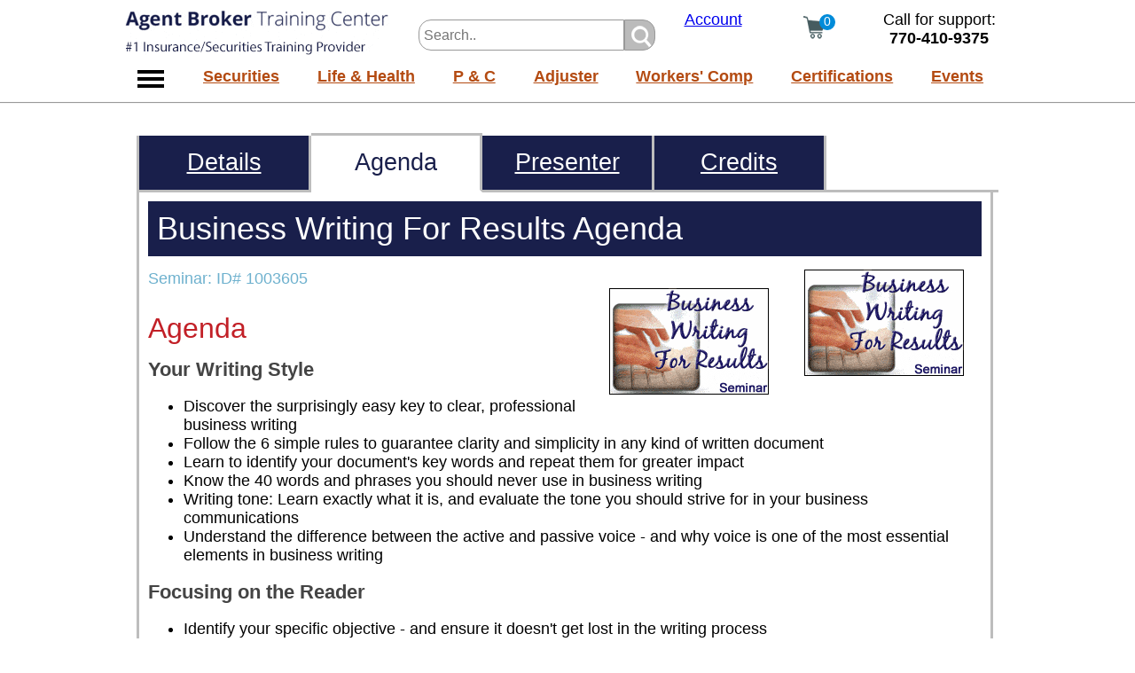

--- FILE ---
content_type: text/html;charset=UTF-8
request_url: https://www.abtrainingcenter.com/business-writing-for-results-sm1003605-agenda
body_size: 10560
content:
<!DOCTYPE html><html xmlns="http://www.w3.org/1999/xhtml" lang="en">
<head><script async src="https://www.googletagmanager.com/gtag/js?id=UA-1044430-1"></script><script>window.dataLayer=window.dataLayer||[];function gtag(){dataLayer.push(arguments);}gtag('js',new Date());gtag('config','UA-1044430-1');</script>
<title>Course Agenda for Business Writing For Results</title><link rel="canonical" href="https://www.abtrainingcenter.com/business-writing-for-results-sm1003605-agenda" /><meta name="description" content="Get the up-to-date agenda for Business Writing For Results" />
<meta name="viewport" content="width=device-width, initial-scale=0.6" />
<script type="text/javascript">                                                                             function cs(img, url) { img.outerHTML = '<a href="' + url + '"><img src="https://www.abtrainingcenter.com/layout/evt.png" width="180 height="120" alt="webinar event"></a>'; } function sDisc() { document.getElementById('dD').style.display = 'block'; }</script><style type="text/css">#tpDiv{position:fixed;top:0px;left:0px;width:100%;background-color:#f2f2f2;z-index:10;}
/* limit the top section to 1000px in the center */
.cenUtil{display:block;width:998px;padding:0px;margin:0 auto;}

#mnuTpRw{display:block;margin:0 auto;text-align:center;height:53px;background-color:white;border-top:12px solid #FFFFFF;}
#logoImg{width:298px;display:inline-block;*display:inline;zoom:1;vertical-align:top;}
#mainLogo{border:0px;}

/* search box */
#mnuTpSrch{width:300px;display:inline-block;*display:inline;zoom:1;text-align:right;vertical-align:top;height:32px;padding:10px 0px 11px 0px;}
#s{display:inline-block;*display:inline;zoom:1;padding:0px;width:300px;height:26px;}
#sLine{height:33px;}
#searchL{width:220px;height:23px;vertical-align:middle;border:1px solid #999999;font-size:0.9em;padding:5px;border-top-left-radius:14px;border-bottom-left-radius:14px;}
#lowSBtn{height:35px;width:35px;background-image:url("https://hrtrainingcenter.com/imgs/search.gif");background-repeat:no-repeat;vertical-align:middle;border:1px solid #999999;border-top-right-radius:14px;border-bottom-right-radius:14px;}
#lowSBtn:hover{background-image:url("https://hrtrainingcenter.com/imgs/search_h.gif");}

#myA{width:130px;display:inline-block;*display:inline;zoom:1;padding:0px;vertical-align:top;text-align:center;}

/* scart display */
#mnuTpCrt{width:110px;display:inline-block;*display:inline;zoom:1;vertical-align:top;text-align:top;height:44px;padding:0px 0px 0px 0px;position:relative;}
#crtBg{border:0px;z-index:1;position:absolute;left:30px;top:4px;}
#crtFg{border:0px;z-index:1;position:absolute;left:55px;top:4px;background-color:#008bd9;min-width:18px;height:18px;border-radius:14px;color:white;text-align:center;font-size:0.8em;}

#phoneNum{display:inline-block;*display:inline;zoom:1;width:160px;}
/* end menu top row */

/* hamburglar and text links */
#lwrMnu{margin:0 auto;height:50px;z-index:10;padding:0px;text-align:center;background-color:white;border-bottom:1px solid #999999;}
#hmbrg{width:58px;display:inline-block;*display:inline;zoom:1;}
#lMBHolder{display:inline-block;*display:inline;zoom:1;width:940px;vertical-align:top;}
#lwrMnuBar{margin:0 auto;text-align: justify;-ms-text-justify: distribute-all-lines;text-justify: distribute-all-lines;width:880px;display:inline-block;*display:inline;zoom:1;color:white;font-size:1em;padding:10px 30px 5px 30px;}
#lwrMnuBar a{display:inline-block;*display:inline;zoom:1;vertical-align:middle;color:#b44b12 !important;font-weight:bold !important;}

/* hidden hamburglar menu - display styles at bottom */
#subMenu{position:absolute;top:0px;display:none;min-height:700px;width:600px;border:1px solid #999999;padding:0px;overflow:hidden;z-index:11;background-color:#03768A;}

/* spacer to get content below the menu */
#bMnu{display:block;padding-top:150px;width:1000px;margin:0 auto;}

/* utility div for making links/images space equally */
.stretch{width:100%;display:inline-block;font-size:0;line-height:0}body{font-family:Calibri,Candara,Segoe,Segoe UI,Optima,Arial,sans-serif;margin:0px;padding:0px;background-color:#ffffff;font-size:18px;}

/*content framing div */
#cDiv{margin:0 auto;width:1000px;display:block;min-height:1000px;padding:0px 20px 0px 20px;margin-bottom:20px;}

/* header formatting */
#cTtl{display:block;}
#cTtl h1{background-color:#191F4B;color:White;margin-top:0px;padding:10px;}
h1{color:#2e3091;font-size:2em;font-weight:normal;margin-bottom:15px;margin-top:10px;}
h2{display:block;font-size:1.8em;color:#3E5154;font-weight:normal;margin-bottom:15px;}
.whtTx{color:#ffffff;}
h3,.subHeader{display:block;font-weight:bold;margin-bottom:15px;color:#3E5154;font-weight:1.5em;}

/* buttons */
.baseBtn{display:inline-block;*display:inline;zoom:1;margin:0 auto;text-align:center;text-decoration:none;color:white;border-radius:5px;border-right:3px solid #444444;border-bottom:3px solid #444444;font-size:1.1em;padding:9px 15px 9px 15px;line-height:1em;}
.baseSubm{display:inline-block;*display:inline;zoom:1;margin:0 auto;text-align:center;text-decoration:none;color:white;border-radius:5px;border-right:3px solid #444444;border-bottom:3px solid #444444;font-size:1.1em;padding:9px 15px 9px 15px;line-height:1em;border-left:0px;border-top:0px;font-family:Calibri,Candara,Segoe,Segoe UI,Optima,Arial,sans-serif;}
.oBtn{background-color:#f46d23;}
.oBtn:hover{background-color:#F37C09;}
.btnSp{margin:0px 25px 0px 25px;}
.gBtn{background-color:#5bab3e;}
.gBtn:hover{background-color:#66bc46;}
.mTop30{margin-top:30px;}
.mTop20{margin-top:20px;}
.b3d{border-color:black;}

/* drop-downs */
.dDown{border-radius:7px;width:200px;font-size:1em;background-color:#f4fafa;border:1px solid black;padding:10px;}
li li{margin-bottom:0px;}

.sH{font-weight:bold;font-style:italic}
.sBx{display:block;width:964px;min-height:250px;padding:10px;background-color:#03768A;color:white;margin-top:50px;}
.sBx #bH{display:block;font-size:2.3em;}
.sBx .cL1{display:table-cell;width:310px;}
.sBx .cL1 .selItm{width:281px;}
.sBx .cL2{display:table-cell;width:482px;}
.sBx .cL2 .selItm{width:457px;}
.sBx .cL3{display:table-cell;width:964px;}
.sBx .cL3 .selItm{width:939px;}
.sBx .selItm{margin:15px 0px 15px 0px;font-size:1.2em;border-radius:7px;}
.sBx .cL1 div{display:block;margin:5px 10px 5px 0px;width:310px;}
.sBx .cL2 div{display:block;margin:5px 10px 5px 0px;width:482px;}
.sBx .cL3 div{display:block;margin:5px 10px 5px 0px;width:964px;}
.sBx .h{font-size:1.4em;color:#9CAF01;}
.sBx .i{min-height:50px;font-size:1.1em;}
.sBx .btn{background-color:#9CAF01;text-align:center;text-decoration:none;color:white;padding:10px 20px 10px 20px;border-radius:7px;border:0px solid #9CAF01;margin-top:20px;font-size:1.5em;}.sBx{display:block;width:964px;min-height:250px;padding:10px;background-color:#191F4B;color:white;margin:0 auto;margin-top:30px;}
.sBx #bH{display:block;font-size:2.3em;}
.sBx .cL1{display:table-cell;width:310px;}
.sBx .cL1 .selItm{width:281px;}
.sBx .cL2{display:table-cell;width:482px;}
.sBx .cL2 .selItm{width:457px;}
.sBx .cL3{display:table-cell;width:964px;}
.sBx .cL3 .selItm{width:939px;}
.sBx .selItm{margin:15px 0px 15px 0px;font-size:1.2em;border-radius:7px;}
.sBx .cL1 div{display:block;margin:5px 10px 5px 0px;width:310px;}
.sBx .cL2 div{display:block;margin:5px 10px 5px 0px;width:482px;}
.sBx .cL3 div{display:block;margin:5px 10px 5px 0px;width:964px;}
.sBx .h{font-size:1.4em;}
.sBx .i{min-height:50px;font-size:1.1em;color:#aeaeae;}
#sBx .btn,.sBx .btn{background-color:#f46d23;display:inline-block;*display:inline;zoom:1;margin:0 auto;text-align:center;text-decoration:none;color:white;border-radius:5px;border-right:3px solid #444444;border-bottom:3px solid #444444;font-size:1.1em;padding:9px 15px 9px 15px;line-height:1em;border-left:0px;border-top:0px;font-family:Calibri,Candara,Segoe,Segoe UI,Optima,Arial,sans-serif;}
#sBx .btn:hover, .sBx .btn:hover{background-color:#F37C09;}</style></head>
<body><div id="tpDiv">
<div id="mnuTpRw"><div class="cenUtil"><div id="logoImg">
		<a href="https://www.abtrainingcenter.com/"><img src="https://www.abtrainingcenter.com/layout/ab-training-center-logo-2.gif" id="mainLogo" width="298"" id="mainLogo" width="298" height="50" alt="agent broker training center" /></a>
	</div><div id="mnuTpSrch">
		<div id="s"><form action="https://www.abtrainingcenter.com/agent-broker-course-search.aspx" method="post"><div id="sLine"><input type="text" placeholder="Search.." id="searchL" name="SearchWords" /><input type="submit" id="lowSBtn" name="sBtn" value="" title="Search Now" /></div></form></div>
	</div><div id="myA">
		<a href="https://www.abtrainingcenter.com/my-account.aspx">Account</a>
	</div><div id="mnuTpCrt"><a href="https://www.abtrainingcenter.com/processorder.aspx" rel="nofollow"><img src="https://www.abtrainingcenter.com/layout/shopping-cart-bg.png" width="50" height="30" alt="shopping cart" id="crtBg" /></a><a href="https://www.abtrainingcenter.com/processorder.aspx" rel="nofollow"><span id="crtFg">0</span></a>
	</div><div id="phoneNum">
		Call for support:<br /><strong>770-410-9375</strong>
	</div></div></div>

<div id="lwrMnu"><div class="cenUtil">
	<div id="hmbrg">
		<img src="https://www.abtrainingcenter.com/layout/nav-menu-dsk.gif" width="58" height="50" alt="search" border="0px;" id="theBtn" />
	</div><div id="lMBHolder"><div id="lwrMnuBar"><a href="https://www.abtrainingcenter.com/securities-licensing">Securities</a> <a href="https://www.abtrainingcenter.com/life-health-insurance-license">Life &amp; Health</a> <a href="https://www.abtrainingcenter.com/property-casualty">P &amp; C</a> <a href="https://www.abtrainingcenter.com/adjuster-licensing">Adjuster</a> <a href="https://www.abtrainingcenter.com/workers-compensation-training">Workers' Comp</a> <a href="https://www.abtrainingcenter.com/insurance-certifications-designations">Certifications</a> <a href="https://www.abtrainingcenter.com/agent-broker-webinar-calendar.aspx">Events</a> <span class="stretch"></span></div></div>
</div></div>
<div id="sMHldr"><div id="subMenu" tabindex="-1">
<div id="xOut"><a href="javascript:void(0)" onclick="showMnu('top')" id="xOLnk">X</a></div><div id="sMLf">
<a href="https://www.abtrainingcenter.com/securities-licensing" onclick="showSM(0);return false;">Securities Licensing <span id="s0">></span></a>
<a href="https://www.abtrainingcenter.com/insurance_licensing.asp" onclick="showSM(1);return false;">Insurance Licensing <span id="s1">></span></a>
<a href="https://www.abtrainingcenter.com/workers-compensation-training" onclick="showSM(2);return false;">Workers' Comp <span id="s2">></span></a>
<a href="https://www.abtrainingcenter.com/cfp.asp" onclick="showSM(3);return false;">Certifications <span id="s3">></span></a>
<a href="https://www.abtrainingcenter.com/financial_services_training_webcast_audio_conference_calendar.asp" onclick="showSM(4);return false;">Event Calendar <span id="s4">></span></a>
<a href="https://www.abtrainingcenter.com/annuities.asp" onclick="showSM(5);return false;">Professional Development <span id="s5">></span></a></div><div id="sMRt">
<div id="sMRt0"><a href="https://www.abtrainingcenter.com/series6.asp">Series 6</a><a href="https://www.abtrainingcenter.com/series-7.asp">Series 7</a><a href="https://www.abtrainingcenter.com/securities-licensing">Other Security Licensing</a></div>
<div id="sMRt1"><a href="https://www.abtrainingcenter.com/insurance-licensing">Life, Health &amp Accident</a><a href="https://www.abtrainingcenter.com/property-casualty">Property &amp; Casualty</a><a href="https://www.abtrainingcenter.com/adjuster-licensing">Adjuster</a><a href="https://www.abtrainingcenter.com/insurance-licensing">State Requirements</a><a href="https://www.abtrainingcenter.com/insurance-pre-licensing-courses">Pre-Licensing Requirements</a></div>
<div id="sMRt2"><a href="https://www.abtrainingcenter.com/workers-compensation-training">Training </a><a href="https://www.abtrainingcenter.com/workers-compensation-specialist-training">Certifications </a><a href="https://www.abtrainingcenter.com/workers-compensation-state-requirements">State Requirements</a></div>
<div id="sMRt3"><a href="https://www.abtrainingcenter.com/cfp.asp">Financial Advisor</a><a href="https://www.abtrainingcenter.com/insurance_certifications_designations.asp">Insurance Agents</a><a href="https://www.abtrainingcenter.com/workers_compensation_specialist.asp">Workers' Comp</a></div>
<div id="sMRt4"><a href="https://www.abtrainingcenter.com/agent-broker-webinar-calendar.aspx">Webinar Calendar</a><a href="https://www.abtrainingcenter.com/agent-broker-seminar-calendar.aspx">Seminar Calendar</a><a href="https://www.abtrainingcenter.com/workers-comp-training-events">Workers' Comp</a></div>
<div id="sMRt5"><a href="https://www.abtrainingcenter.com/annuities.asp">Annuities</a><a href="https://www.abtrainingcenter.com/ira_training.asp">IRAs</a><a href="https://www.abtrainingcenter.com/ltc.asp">Long Term Care</a><a href="https://www.abtrainingcenter.com/retirement_plans.asp">Retirement Plans</a><a href="https://www.abtrainingcenter.com/surplus-lines-training.asp">Surplus Lines</a><a href="https://www.abtrainingcenter.com/xactimate-Training.asp">Xactimate</a><a href="https://www.abtrainingcenter.com/workers-comp-training-events">Workers' Comp</a></div>
</div></div>
</div>
</div>



<div style="display:block;margin:0 auto;">
<div id="bMnu">
<form method="POST" action="https://www.abtrainingcenter.com/addtocart.aspx">
<div id="crsDsp">
<div id="tabBar"><div class="noHghLite5" id="lT"><a href="https://www.abtrainingcenter.com/business-writing-for-results/classroom-course" class="sMLfMre">Details</a></div><div class="hghLite5"><span>Agenda</span></div><div class="noHghLite5"><a href="https://www.abtrainingcenter.com/fred-pryor-seminars-careertrack-course-provider" class="sMLfMre">Presenter</a></div><div class="noHghLite5"><a href="https://www.abtrainingcenter.com/earn-agent-broker-certification-credits.aspx?tcid=1003605&ptid=1000005" class="sMLfMre">Credits</a></div><div class="noHghLite" id="bT54"></div></div>
<div id="crsDspFrame">


<div class="crsDet"><div id="hSec"style="display:block;"><div id="cTtl"><h1>Business Writing For Results Agenda</h1><img src="https://hrtrainingcenter.com/images/sem3605.gif" align="right" alt="business-writing-for-results" class="padImg" /><div id="cId">Seminar: ID# 1003605</div></div><img src="https://hrtrainingcenter.com/images/sem3605.gif" align="right" alt="business-writing-for-results" class="padImg" /></div><h2 style="color:#C22027;padding-left:0px;">Agenda</h2><b>Your Writing Style</b><ul><li>Discover the surprisingly easy key to clear, professional business writing<li>Follow the 6 simple rules to guarantee clarity and simplicity in any kind of written document<li>Learn to identify your document's key words and repeat them for greater impact<li>Know the 40 words and phrases you should never use in business writing<li>Writing tone: Learn exactly what it is, and evaluate the tone you should strive for in your business communications<li>Understand the difference between the active and passive voice - and why voice is one of the most essential elements in business writing</ul><b>Focusing on the Reader</b><ul><li>Identify your specific objective - and ensure it doesn't get lost in the writing process<li>Appeal to the reader's needs: Discover powerful persuasion techniques and develop the ability to sell anything on paper<li>Use an indispensable table to identify the 5 audience types - and write a tailor-made document that really gets attention<li>Follow a simple, 3-step blueprint that will help you anticipate reaction to your writing</ul><b>Organizing the Information</b><ul><li>The first word is always the hardest: Overcome writing fear that leads to delay and procrastination<li>Go from start to finish with a 5-phase plan that helps you complete any writing project with greater ease - from short memos to complex proposals<li>Develop a good outline the fast, easy way - and save time on writing and rewriting<li>Master 4 simple approaches that will ensure you write logically and clearly, whatever your objectives or audience</ul><b>Effective E-mails, Memos, and Letters</b><ul><li>Use a 4-part quick assessment to evaluate your memos as a key reader might<li>Learn the 4 characteristics of effective business communication - and pinpoint your own strengths and weaknesses<li>Start with attention-getting openers to your correspondence - learn 11 ways to draw readers in and build rapport instantly<li>End your correspondence with strong closings that get the action and results you want</ul><b>Professional Reports and Proposals</b><ul><li>Break reports down into 8 basic building blocks and handle even the most complex reports with greater ease<li>Pinpoint the specific information managers want from reports - about problems, new projects and ideas, experiments and tests, and other subjects<li>Report planning made easy: Use a concise, one-page form to organize your report quickly and efficiently<li>Learn the 10 most common report-writing failures - easily prevented once you know what they are!</ul></div>


<div class="aTC"><div class="oHdr">Order:</div><div id="sTi">Business Writing For Results</div><div class="iBl">Pricing: $199.00</div>To order this product, find a location and date that is convenient for you under the "<a href="https://www.abtrainingcenter.com/agent-broker-seminar-cities-and-dates.aspx?tcid=1003605&ptid=1000005">Venues/Dates</a>" tab.</div></div><div id="tabBar2"><div class="noHghLiteBot5" id="lT"><a href="https://www.abtrainingcenter.com/business-writing-for-results/classroom-course" class="sMLfMre">Details</a></div><div class="hghLiteBot5"><span>Agenda</span></div><div class="noHghLiteBot5"><a href="https://www.abtrainingcenter.com/fred-pryor-seminars-careertrack-course-provider" class="sMLfMre">Presenter</a></div><div class="noHghLiteBot5"><a href="https://www.abtrainingcenter.com/earn-agent-broker-certification-credits.aspx?tcid=1003605&ptid=1000005" class="sMLfMre">Credits</a></div><div class="noHghLiteBot" id="bB54"></div></div><div id="slider1" style="display:block;"></div></div></div></div>

<div id="mnuBlock">	
<div id="botNav">
<div class="tCell" id="mAddr">
<span class="secHdr">Agent Broker Training Center</span>
<span>5755 North Point Parkway</span>
<span>Suite 227</span>
<span>Alpharetta, GA 30022</span>
<span class="xtraSp"><a href="tel:17704109375">1-770-410-9375</a></span>
<span class="xtraSp"><a href="mailto:support@ABTrainingCenter.com">support@ABTrainingCenter.com</a></span>
</div>
<div class="tCell lnkB">
<span class="secHdr">Licensing</span>
<span><a href="https://www.abtrainingcenter.com/securities-licensing">Securities</a></span>
<span><a href="https://www.abtrainingcenter.com/life-health-insurance-license">Life &amp; Health</a></span>
<span><a href="https://www.abtrainingcenter.com/property-casualty">Property &amp; Casualty</a></span>
<span><a href="https://www.abtrainingcenter.com/adjuster-licensing">Adjuster</a></span>
</div>
<div class="tCell lnkB">
<span class="secHdr">Certifications</span>
<span><a href="https://www.abtrainingcenter.com/insurance_certifications_designations.asp">Insurance</a></span>
<span><a href="https://www.abtrainingcenter.com/cfp-courses.asp">Financial Services</a></span>
<span><a href="https://www.abtrainingcenter.com/workers-compensation-specialist-training">Workers' Comp</a></span>
<span><a href="https://www.abtrainingcenter.com/retirement-plan-training">Retirement Plans</a></span>
</div>
<div class="tCell lnkB">
<span class="secHdr">Info</span>
<span><a href="https://www.abtrainingcenter.com/about.aspx">About Us</a></span>
<span><a href="https://www.abtrainingcenter.com/guarantee.aspx">Guarantee</a></span>
<span><a href="https://www.abtrainingcenter.com/privacy.aspx">Privacy</a></span>
<span><a href="https://www.abtrainingcenter.com/contact-us.aspx">Contact Us</a></span>
</div>
<div class="tCell" id="atl">
<span class="secHdr">Stay Up To Date</span>
<label for="AddToList">Add Email For New Course Dates, and News:</label>
<form method="post" action="https://www.abtrainingcenter.com/addtomailinglist.aspx" id="formATL"><span><input type="text" name="AddToList" id="AddToList" class="dDown" value="Add Email" onfocus="this.value='';" /></span>
<input type="submit" name="keyTop" value="Sign-Up Today" class="baseSubm gBtn mTop20" /></form>
</div>
</div>
	
<div id="needTra">Need Training Or Resources In Other Areas? Try Our Other Training Center Sites:</div>
<div id="oTCs"><a href="https://hrtrainingcenter.com/" target="_blank" rel="noopener">HR</a> <a href="https://www.cpatrainingcenter.com/" target="_blank" rel="noopener">Accounting</a> <a href="https://www.banktrainingcenter.com/" target="_blank" rel="noopener">Banking</a> <a href="https://www.themortgagetrainingcenter.com/" target="_blank" rel="noopener">Mortgage</a> <a href="https://www.payrolltrainingcenter.com/" target="_blank" rel="noopener">Payroll</a> <a href="https://www.realestateagenttrainingcenter.com/" target="_blank" rel="noopener">Real Estate</a> <a href="https://www.oshatrainingcenter.com/" target="_blank" rel="noopener">Safety</a><span class="stretch"></span></div>
<div id="rLst">Training By Delivery Format &amp; Subjects Covered:</div>
<div id="aRes"><a href="https://www.abtrainingcenter.com/all-agent-broker-bundles">Special Promotions</a> <a href="https://www.abtrainingcenter.com/all-agent-broker-online-training">Online Training</a> <a href="https://www.abtrainingcenter.com/all-agent-broker-resource-materials">Resource Materials</a> <a href="https://www.abtrainingcenter.com/all-agent-broker-seminars">Seminars</a> <a href="https://www.abtrainingcenter.com/all-agent-broker-webinars">Webinars</a> <a href="https://www.abtrainingcenter.com/all-agent-broker-subjects">All Agent/Broker Subjects</a> <span class="stretch"></span>
</div>
<div id="impres"><a href="https://www.facebook.com/FinanceTrainingCenter" target="_blank" rel="noopener"><img src="https://www.abtrainingcenter.com/layout/fbbot.gif" alt="Facebook" width="92" height="92" border="0" /></a><span id="cRgt">Copyright ABTrainingCenter.com 2026</span></div>
</div><style type="text/css">/* hamburglar menu */
#sMHldr{display:block;width:1000px;margin:0 auto;height:1px;margin:0 auto;z-index:11;}
#xOut{display:block;text-align:right;font-size:3em;color:white;padding-right:20px;}
#xOLnk{display:block;color:white;text-decoration:none;}
#subMenu #sMLf{display:inline-block;*display:inline;zoom:1;padding:10px;vertical-align:top;}
#subMenu #sMLf a{display:block;text-decoration:none;padding:10px 10px 10px 0px;color:white;font-size:1.2em;}
#subMenu #sMLf a span{float:right;color:#049fbb;font-weight:bold;font-size:1.2em;}
#subMenu #sMLf div{font-size:0.8em;display:none;padding-left:20px;}
#subMenu #sMRt{display:inline-block;*display:inline;zoom:1;width:260px;padding:10px;vertical-align:top;font-size:1.1em;height:100%;}
#subMenu #sMRt div{display:none;}
#subMenu #sMRt a{display:block;text-decoration:none;border-bottom:1px solid white;padding:10px 7px 10px 7px;color:white;}
#mnuBlock a{display:inline-block;*display:inline;zoom:1;}
#mnuBlock #addr span{display:inline-block;*display:inline;zoom:1;padding:0px 10px 0px 10px;font-size:1em;border-right:1px solid black;}/* bottom navigation */	
#mnuBlock{display:block;margin-top:20px;padding-bottom:30px;background-color:#191F4B;}
#botNav{display:table;margin:0 auto;width:1000px;padding-top:20px;}

#botNav{color:white;}
#botNav .tCell{display:table-cell;}
#botNav #mAddr,#botNav #atl{width:240px;padding-right:10px;}
#botNav #mAddr .secHdr{font-size:1.3em;font-weight:bold;}
#botNav #atl .secHdr{font-size:1.1em;font-weight:bold;}

#botNav .lnkB{width:140px;padding-right:10px;}
#botNav .lnkB .secHdr{font-size:1.1em;font-weight:bold;}

#botNav span{display:block;font-size:0.9em;margin-top:10px;}
#botNav .xtraSp{margin-top:15px;}

#botNav a,#botNav a:hover,#botNav a:visited,#oTCs a,#oTCs a:hover,#oTCs a:visited,#aRes a,#aRes a:hover,#aRes a:visited{color:#ffffff;}

#needTra,#rLst{display:block;margin:0 auto;width:1000px;padding-top:40px;color:white;font-size:1.3em;}
#oTCs,#aRes{margin:0 auto;text-align: justify;-ms-text-justify: distribute-all-lines;text-justify: distribute-all-lines;width:960px;padding-top:20px;color:white;font-size:1em;padding-right:40px;}
#oTCs a,#aRes a{display:inline-block;*display:inline;zoom:1;vertical-align:middle;}

#impres{display:block;width:1000px;margin:0 auto;text-align:center;display:block;padding:60px 0px 40px 0px}
#impres #cRgt{display:block;margin:40px;color:#717171;font-size:1em;}</style>



<script type="text/javascript" language="JavaScript">try {var oldFile=window.location.href;if(screen.width<1024){if(oldFile.indexOf('?')!=-1){location.href=oldFile+'&mM=y';}else{location.href=oldFile+'?mM=y';}}}catch(err){//do nothing;}</script>
<script type="text/javascript" src="https://www.abtrainingcenter.com/scroll_ab.js" async></script>
<style type="text/css">#crsDsp{display:block;width:972px;margin:0 auto;padding-bottom:40px;margin-top:0px;min-height:500px;}
#crsDsp .padImg{margin:0px 20px 20px 20px;}
#crsDsp img{border:0px;}
#crsDspFrame{display:block;min-height:500px;text-align:left;border-left:3px solid #bdbdbd;border-right:3px solid #bdbdbd;width:940px;padding:10px;}
#crsDsp strong, #crsDsp b{color:#444444;font-size:1.2em;}
#crsDsp .noHghLite{display:inline-block;*display:inline;zoom:1;width:240px;border-right:3px solid #bdbdbd;border-bottom:3px solid #bdbdbd;color:white;font-size:1.5em;background-color:#191F4B;}
#crsDsp .hghLite{display:inline-block;*display:inline;zoom:1;width:240px;color:#191F4B;font-size:1.5em;}

#crsDsp .noHghLiteBot{display:inline-block;*display:inline;zoom:1;width:240px;border-right:3px solid #bdbdbd;border-top:3px solid #bdbdbd;color:white;font-size:1.5em;background-color:#191F4B;}
#crsDsp .hghLiteBot{display:inline-block;*display:inline;zoom:1;width:240px;color:#191F4B;font-size:1.5em;}


#crsDsp .noHghLite5{display:inline-block;*display:inline;zoom:1;width:191px;border-right:3px solid #bdbdbd;border-bottom:3px solid #bdbdbd;color:white;font-size:1.5em;background-color:#191F4B;}
#crsDsp .hghLite5{display:inline-block;*display:inline;zoom:1;width:193px;color:#191F4B;font-size:1.5em;}

#crsDsp .noHghLiteBot5{display:inline-block;*display:inline;zoom:1;width:191px;border-right:3px solid #bdbdbd;border-top:3px solid #bdbdbd;color:white;font-size:1.5em;background-color:#191F4B;}
#crsDsp .hghLiteBot5{display:inline-block;*display:inline;zoom:1;width:193px;color:#191F4B;font-size:1.5em;}

#crsDsp #lT{border-left:3px solid #bdbdbd;}

#crsDsp #bT1{width:726px;vertical-align:bottom;}
#crsDsp #bB1{width:726px;vertical-align:top;}
#crsDsp #bT2{width:483px;vertical-align:bottom;}
#crsDsp #bB2{width:483px;vertical-align:top;}
#crsDsp #bT3{width:240px;vertical-align:bottom;}
#crsDsp #bB3{width:240px;vertical-align:top;}
#crsDsp #bT51{width:773px;vertical-align:bottom;}
#crsDsp #bB51{width:773px;vertical-align:top;}
#crsDsp #bT52{width:579px;vertical-align:bottom;}
#crsDsp #bB52{width:579px;vertical-align:top;}
#crsDsp #bT53{width:385px;vertical-align:bottom;}
#crsDsp #bB53{width:385px;vertical-align:top;}
#crsDsp #bT54{width:191px;vertical-align:bottom;}
#crsDsp #bB54{width:191px;vertical-align:top;}


#crsDsp .hghLite span,#crsDsp .hghLite5 span{display:block;border-top:3px solid #bdbdbd;border-right:3px solid #bdbdbd;border-bottom:3px solid white;padding:15px 0px 15px 0px;text-align:center;text-decoration:none;}
#crsDsp .hghLiteBot span,#crsDsp .hghLiteBot5 span{display:block;padding:15px 0px 15px 0px;text-align:center;text-decoration:none;border-top:3px solid white;border-bottom:3px solid #bdbdbd;border-right:3px solid #bdbdbd;}

#crsDsp #tabBar a,#crsDsp #tabBar2 a,#crsDsp #tabBar span,#crsDsp #tabBar2 span{display:block;padding:15px 0px 15px 0px;text-align:center;}
.sMLfMre{color:white;text-decoration:underline;}

#crsDsp .aTC{display:block;font-size:1em;padding:10px;}
#crsDsp .tf{border:1px solid #E58234;font-size:1em;}
#crsDsp .aTC .sF{padding:0px 20px 0px 20px;}
#crsDsp .pDBtn{background-color:#f46d23;display:inline-block;*display:inline;zoom:1;margin:0 auto;text-align:center;text-decoration:none;color:white;border-radius:5px;border-right:3px solid #444444;border-bottom:3px solid #444444;font-size:1.1em;padding:9px 15px 9px 15px;line-height:1em;border-left:0px;border-top:0px;font-family:Calibri,Candara,Segoe,Segoe UI,Optima,Arial,sans-serif;}
#crsDsp .pDBtn:hover{background-color:#F37C09;}
#crsDsp #topBtn{padding:10px;}
#crsDsp #sumSep {display:block;border-top:1px dotted #2799b7;height:10px;margin-top:20px;}
#crsDsp #sumBlck{display:block;padding:10px;background-color:#f7f7f7;}
#crsDsp #sumHdr{color:#2799b7;font-size:1.4em;font-weight:normal;}
#crsDsp #wYL{display:block;margin:20px 0px 20px 0px;font-weight:bold;text-align:left;font-size:1.2em;}
#crsDsp #wCS{display:block;padding:30px 10px 10px 10px;}
#crsDsp #shTis{display:block;padding:50px 0px 0px 20px;}
#crsDsp .stSpn{display:inline-block;*display:inline;zoom:1;margin:0px 100px 0px 100px;}
#crsDsp #atc{display:block;font-size:1.4em;margin-top:10px;color:#2799b7;padding:10px 10px 0px 10px;border-top:1px dotted #2799b7;}
#crsDsp #descri{padding:0px 10px 10px 10px;}
#hQs{display:block;padding:30px 10px 0px 10px;}
#crsDsp #cECHint{display:block;padding:30px 10px 10px 10px;}

#crsDsp .ab{display:block;color:#191F4B;font-size:1.2em;margin-top:30px;} /* not in product-detail pages */

#crsDsp .sH{font-weight:bold;} /* nowhere */

#crsDsp .incHdr{display:block;color:#191F4B;margin-top:30px;font-size:1.5em;padding:10px;} /* product-detail pages only */
#crsDsp .incHdr a,#crsDsp .incHdr a:hover,#crsDsp .incHdr a:visited{text-decoration:none;color:#191F4B;} /* product-detail pages only */
#vAD{padding:0px 10px 20px 10px;}
#dD{display:none;} /* product-detail pages only */
#crsDsp .oHdr{display:block;background-color:#191F4B;color:white;padding:5px 0px 5px 20px;margin:30px 0px 20px 0px;font-size:1.5em;} /* product-detail pages only */

#crsDsp .colHdr{color:#191F4B;padding:20px 0px 0px 20px;font-size:1.1em;} /* in budetails only */
#crsDsp .incSHdr{color:#191F4B;padding:20px 0px 0px 20px;font-size:1.3em;} /* in budetails an sedetails only */

#crsDsp .iI{display:block;padding:20px 0px 20px 20px;} /* product-detail pages only */
#crsDsp .iI div,#crsDsp .colHdr div{display:table-cell;} /* iI: product-detail pages only | colHdr: in budetails only */
#crsDsp .iIL{width:400px;} /* product-detail pages only */
#crsDsp .iIM{width:300px;} /* product-detail pages only */
#crsDsp .iIR{width:250px;} /* product-detail pages only */
#crsDsp #prc{display:block;margin:20px 0px 20px 0px;} /* product-detail pages only */
.pTen{padding:10px;}

#crsDsp #sTi{display:block;font-size:1.6em;color:#9CAF01;margin-bottom:20px;} /* in all */


.iBl{display:block;margin:20px 10px 20px 10px;}
#hSec{display:block;}
#cTtl{display:block;}
#hSec #scImg,#phSec #scImg{display:table-cell;padding:0px;margin:0px;width:180px;}
#hSec #tsr{display:table-cell;padding-right:20px;margin:0px;vertical-align: top;}
#hSec #iBg,#phSec #iBg img{padding:0px;margin:0px;}
#cId{display:block;margin-top:15px;color:#6EB1CE;}
#cDT{display:block;margin-top:15px;color:#666666;}
.othrCrsNameHdr{display:block;padding:10px;font-size:1.4em;background-color:#0071bd;color:white;border-bottom:1px dotted white;}
.othrCrsSubHdr{display:block;padding:10px;font-size:1.4em;background-color:#77B1CF;color:#C22027;margin:0px;}
#othrCrsHdr{display:block;padding:10px;font-size:1.6em;background-color:#191F4B;color:#ffffff;margin-bottom:0px;}
#othrCrs{display:block;border-left:1px solid #2e3091;border-right:1px solid #2e3091;}
#othrCrs .itmDtl{display:inline-block;*display:inline;zoom:1;width:698px;vertical-align:top;padding-top:10px;}
#myaCrs{display:block;width:927px;margin:0 auto;border:1px solid #293b51;padding-bottom:40px;}
#myaCrs a,#myaCrs a:hover,#myaCrs a:visited{color:#0071bd;text-decoration:none !important}
#myaCrsHdr{display:block;padding:10px;font-size:1.6em;background-color:#293b51;color:#ffffff;}
.myaCrsSubHdr{display:block;padding:10px;font-size:1.4em;background-color:#293b51;color:#C22027;}
#myaCrs .calItmDesc,#myaCrs .calItmDescG{display:none;}
.redLnk,redLnk:hover,redLnk:visited{color:#e6868f;!important}
#myaCrs .itmHdr a,#myaCrs .itmHdrG a{display:block;padding:10px;font-size:1em;text-decoration:none;text-align:left;}
#myaCrs .itmHdr,#myaCrs .itmHdrG{font-size:1em;display:table;width:100%;}
#myaCrs .itmHdr .lft,#myaCrs .itmHdrG .lft{display:table-cell;width:90%;vertical-align:middle;text-align:left;}
#myaCrs .itmHdr .rgt #myaCrs .itmHdrG .rgt{display:table-cell;width:10%;vertical-align:middle;}
#myaCrs .itmHdr .lC,#myaCrs .itmHdrG .lC{display:table-cell;width:55%;vertical-align:middle;text-align:left;}
#myaCrs .itmHdr .mC, #myaCrs .itmHdrG .mC{display:table-cell;width:30%;vertical-align:middle;}
#myaCrs .itmHdr .rC, #myaCrs .itmHdrG .rC{display:table-cell;width:15%;vertical-align:middle;}
#myaCrs .itmDte,#myaCrs .itmDteG{display:block;padding:0px 10px 10px 10px;font-style: italic;background-color:white;}
#myaCrs .itmDtlRw,#myaCrs .itmDtlRwG{display:table;width:100%;border-top:1px dotted #2e3091;}
#myaCrs .itmImg{display:table-cell;width:180px;vertical-align:middle;text-align:left;min-height:140px;padding:0px 10px 0px 10px;}
#myaCrs .itmDtl{display:table-cell;width:100%;vertical-align:middle;text-align:left;padding:10px;min-height:140px;}
#myaCrs .itmImg img{width:180px;height:120px;border0px solid white;}
#myaCrs .itmMre,#myaCrs .itmMreG{padding:0px 10px 10px 0px;text-align:right;text-align:top;border-bottom:1px dotted #2e3091;}
#myaCrs .versions,#myaCrs .versionsG{display:block;padding-top:10px;}
#myaCrs .itmHdrG,#myaCrs .itmDteG,#myaCrs .itmDtlRwG,#myaCrs .itmDtlRwG,#myaCrs .itmMreG,#myaCrs .versionsG{background-color:#f1f1f1;}
#myaCrs .itmHdr,#myaCrs .itmDte,#myaCrs .itmDtlRw,#myaCrs .itmDtlRw,#myaCrs .itmMre,#myaCrs .versions{background-color:#ffffff;}
.alsoInte{display:block;margin:0 auto;margin-top:50px;height:320px;position:relative;z-index:1;} /*overflow:hidden;*/
.alsoInte #scrollerAV,.alsoInte #scroller{float:left;width:1000px;height:260px;overflow:hidden;border-top:2px solid #edf0f0;border-bottom:10px solid #edf0f0;}
.alsoInte .aIHdr{display:block;font-size:1.6em;color:#293b51;margin-bottom:10px;padding-left:40px;}
.alsoInte .aIItems{float:left;overflow:hidden;width:4000px;height:280px;display:block;}
.alsoInte .aIItems .aIItm{display:inline-block;*display:inline;zoom:1;padding:10px 7px 0px 7px;width:184px;border-left:1px solid #edf0f0;border-right:1px solid #edf0f0;background-color:white;vertical-align:top;min-height:250px;text-align:center;}
.alsoInte .aIText{display:block;padding:10px;text-align:left;}
.alsoInte .scBtn{height:50px;background-color:#edf0f0;border:1px solid black;}
.iBl{display:block;margin:20px 0px 20px 0px;}
</style></body>
</html>

--- FILE ---
content_type: application/javascript
request_url: https://www.abtrainingcenter.com/scroll_ab.js
body_size: 261
content:
function showMnu(x) {
    var subMenu = document.getElementById('subMenu');
    if (subMenu.style.display == 'block') {
        //alert('63');
        subMenu.style.display = 'none'; hideSM();
    } else {
        //alert('66');
        subMenu.style.top = '0px';
        subMenu.style.display = 'block';
        subMenu.focus();
        document.getElementById('actEle').value = document.activeElement.tagName;
    }
};

var navToggle = document.getElementById('theBtn');
var navMenu = document.getElementById('subMenu');
var isMouseDown = false; navToggle.addEventListener('click', function () {
    //alert('77');
    this.focus();
    subMenu.style.top = '0px'; subMenu.style.display = 'block';
    navMenu.focus();
});
navMenu.addEventListener('mousedown', function () {
    //alert('83');
    isMouseDown = true;
});
navMenu.addEventListener('mouseup', function () {
    //alert('87');
    isMouseDown = false;
});
navMenu.addEventListener('mouseleave', function () {
    //alert('91');
    isMouseDown = false;
});
navMenu.addEventListener('blur', function () {
    //alert('95');
    if (!isMouseDown) {
        //alert('97');
        if (navMenu.style.display == 'block') { navMenu.style.display = 'none'; hideSM(); }
    }
}, true);

function showSM(x) {
    var sMRt = document.getElementById('sMRt' + x);
    var spMl = document.getElementById('s' + x);
    if (sMRt.style.display == 'block') {
        sMRt.style.display = 'none'; spMl.style.color = '#049fbb';
    } else {
        sMRt.style.display = 'block'; spMl.style.color = '#cccccc';
    }

    for (i = 0; i < 6; i++) {
        if (i != x) {
            document.getElementById('sMRt' + i).style.display = 'none';
            document.getElementById('s' + i).style.color = '#049fbb';
        }
    }
}

function hideSM() {
    for (i = 0; i < 6; i++) {
        document.getElementById('sMRt' + i).style.display = 'none';
        document.getElementById('s' + i).style.color = '#049fbb';
    }
}